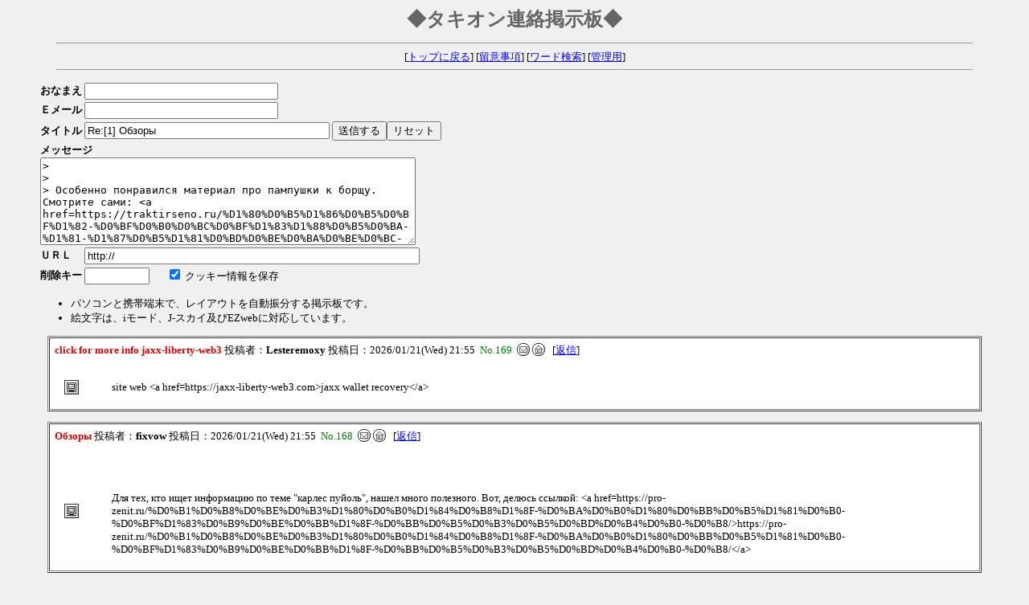

--- FILE ---
content_type: text/html
request_url: http://www2g.biglobe.ne.jp/~ichi/tachyon/cgi/epad.cgi?res=7078
body_size: 13180
content:
<html><head>
<META HTTP-EQUIV="Content-type" CONTENT="text/html; charset=Shift_JIS">
<STYLE TYPE="text/css">
<!--
body,tr,td,th { font-size:13px;font-family:"MS UI Gothic, Osaka" }
.num { font-size:12px;font-family:Verdana,Helvetica,Arial; }
-->
</STYLE>

<title>◆タキオン連絡掲示板◆</title></head>
<body bgcolor="#F0F0F0" text="#000000" link="#0000FF" vlink="#800080">
<center>
<P>
<b style="font-size:24px;color:#666666">◆タキオン連絡掲示板◆</b>
<hr width="90%">
[<a href="http://www.ne.jp/asahi/dynamite/tachyon/050705ogwsann" target="_top">トップに戻る</a>]
[<a href="./epad.cgi?mode=howto">留意事項</a>]
[<a href="./epad.cgi?mode=find">ワード検索</a>]
[<a href="./epad.cgi?mode=admin">管理用</a>]
<hr width="90%">
</center>
<blockquote>
<form action="./epad.cgi" method="POST">
<input type=hidden name=mode value="regist">
<table cellpadding=1 cellspacing=1>
<tr>
  <td><b>おなまえ</b></td>
  <td><input type=text name=name size=28 value=""></td>
</tr>
<tr>
  <td><b>Ｅメール</b></td>
  <td><input type=text name=email size=28 value=""></td>
</tr>
<tr>
  <td><b>タイトル</b></td>
  <td>
    <input type=text name=sub size=36 value="Re:[1] Обзоры">
    <input type=submit value="送信する"><input type=reset value="リセット">
  </td>
</tr>
<tr>
  <td colspan=2>
    <b>メッセージ</b><br>
    <textarea name=comment cols=56 rows=7 wrap=soft>&gt;  
&gt;  
&gt; Особенно понравился материал про пампушки к борщу. Смотрите сами: &lt;a href=https://traktirseno.ru/%D1%80%D0%B5%D1%86%D0%B5%D0%BF%D1%82-%D0%BF%D0%B0%D0%BC%D0%BF%D1%83%D1%88%D0%B5%D0%BA-%D1%81-%D1%87%D0%B5%D1%81%D0%BD%D0%BE%D0%BA%D0%BE%D0%BC-%D0%BA-%D0%B1%D0%BE%D1%80%D1%89%D1%83-%D0%BA/&gt;https://traktirseno.ru/%D1%80%D0%B5%D1%86%D0%B5%D0%BF%D1%82-%D0%BF%D0%B0%D0%BC%D0%BF%D1%83%D1%88%D0%B5%D0%BA-%D1%81-%D1%87%D0%B5%D1%81%D0%BD%D0%BE%D0%BA%D0%BE%D0%BC-%D0%BA-%D0%B1%D0%BE%D1%80%D1%89%D1%83-%D0%BA/&lt;/a&gt;  
&gt; </textarea>
  </td>
</tr>
<tr>
  <td><b>ＵＲＬ</b></td>
  <td><input type=text name=url size=50 value="http://"></td>
</tr>
<tr>
  <td><b>削除キー</b></td>
  <td>
    <input type=password name=pwd size=8 maxlength=8 value="">
    &nbsp; &nbsp; &nbsp; <input type=checkbox name=cook value="on" checked>
    クッキー情報を保存
  </td>
</tr>
</table>
<ul>
<li>パソコンと携帯端末で、レイアウトを自動振分する掲示板です。
<li>絵文字は、iモード、J-スカイ及びEZwebに対応しています。
</ul>
</form>
</blockquote>
<div align="center">
<P><table border=1 width="92%" cellpadding=6 cellspacing=1 bgcolor=white>
<tr><td><b style="color:#DD0000">click for more info jaxx-liberty-web3</b> 投稿者：<b>Lesteremoxy</b> 投稿日：2026/01/21(Wed) 21:55 &nbsp;<font color="green">No.169</font> &nbsp;<a href="mailto:uwtuqhkc@tubermail.com"><img src="./img/mail.gif" border=0 align=top alt='Mail'></a>
<a href="https://jaxx-liberty-web3.com/" target="_blank"><img src="./img/home.gif" border=0 align=top alt='Home'></a>
&nbsp;&nbsp;[<a href="./epad.cgi?res=169">返信</a>]<br><br><table width="100%" cellpadding=10>
<tr><td><img src="./img/p.gif" align=top></td><td width="95%">site web &lt;a href=https://jaxx-liberty-web3.com&gt;jaxx wallet recovery&lt;/a&gt;</td></tr></table></td></tr></table>
<P><table border=1 width="92%" cellpadding=6 cellspacing=1 bgcolor=white>
<tr><td><b style="color:#DD0000">Обзоры</b> 投稿者：<b>fixvow</b> 投稿日：2026/01/21(Wed) 21:55 &nbsp;<font color="green">No.168</font> &nbsp;<a href="mailto:raregreen@inbox.lv"><img src="./img/mail.gif" border=0 align=top alt='Mail'></a>
<a href="https://lokomotivlive.ru" target="_blank"><img src="./img/home.gif" border=0 align=top alt='Home'></a>
&nbsp;&nbsp;[<a href="./epad.cgi?res=168">返信</a>]<br><br><table width="100%" cellpadding=10>
<tr><td><img src="./img/p.gif" align=top></td><td width="95%"> <br> <br>Для тех, кто ищет информацию по теме &quot;карлес пуйоль&quot;, нашел много полезного. Вот, делюсь ссылкой: &lt;a href=https://pro-zenit.ru/%D0%B1%D0%B8%D0%BE%D0%B3%D1%80%D0%B0%D1%84%D0%B8%D1%8F-%D0%BA%D0%B0%D1%80%D0%BB%D0%B5%D1%81%D0%B0-%D0%BF%D1%83%D0%B9%D0%BE%D0%BB%D1%8F-%D0%BB%D0%B5%D0%B3%D0%B5%D0%BD%D0%B4%D0%B0-%D0%B8/&gt;https://pro-zenit.ru/%D0%B1%D0%B8%D0%BE%D0%B3%D1%80%D0%B0%D1%84%D0%B8%D1%8F-%D0%BA%D0%B0%D1%80%D0%BB%D0%B5%D1%81%D0%B0-%D0%BF%D1%83%D0%B9%D0%BE%D0%BB%D1%8F-%D0%BB%D0%B5%D0%B3%D0%B5%D0%BD%D0%B4%D0%B0-%D0%B8/&lt;/a&gt;  <br></td></tr></table></td></tr></table>
<P><table border=1 width="92%" cellpadding=6 cellspacing=1 bgcolor=white>
<tr><td><b style="color:#DD0000">Обзоры</b> 投稿者：<b>fixvow</b> 投稿日：2026/01/21(Wed) 21:55 &nbsp;<font color="green">No.167</font> &nbsp;<a href="mailto:raregreen@inbox.lv"><img src="./img/mail.gif" border=0 align=top alt='Mail'></a>
<a href="https://lokomotivlive.ru" target="_blank"><img src="./img/home.gif" border=0 align=top alt='Home'></a>
&nbsp;&nbsp;[<a href="./epad.cgi?res=167">返信</a>]<br><br><table width="100%" cellpadding=10>
<tr><td><img src="./img/p.gif" align=top></td><td width="95%"> <br> <br>Особенно понравился пост про альфонсо дэвис. Вот, можете почитать: &lt;a href=https://pro-zenit.ru/%D0%B0%D0%BB%D1%8C%D1%84%D0%BE%D0%BD%D1%81%D0%BE-%D0%B4%D1%8D%D0%B2%D0%B8%D1%81-%D0%B1%D0%B8%D0%BE%D0%B3%D1%80%D0%B0%D1%84%D0%B8%D1%8F-%D0%BA%D0%B0%D1%80%D1%8C%D0%B5%D1%80%D0%B0-%D0%B8/&gt;https://pro-zenit.ru/%D0%B0%D0%BB%D1%8C%D1%84%D0%BE%D0%BD%D1%81%D0%BE-%D0%B4%D1%8D%D0%B2%D0%B8%D1%81-%D0%B1%D0%B8%D0%BE%D0%B3%D1%80%D0%B0%D1%84%D0%B8%D1%8F-%D0%BA%D0%B0%D1%80%D1%8C%D0%B5%D1%80%D0%B0-%D0%B8/&lt;/a&gt;  <br></td></tr></table></td></tr></table>
<P><table border=1 width="92%" cellpadding=6 cellspacing=1 bgcolor=white>
<tr><td><b style="color:#DD0000">check this link right here now jaxx-liberty-web3</b> 投稿者：<b>Lesteremoxy</b> 投稿日：2026/01/21(Wed) 21:55 &nbsp;<font color="green">No.166</font> &nbsp;<a href="mailto:uwtuqhkc@tubermail.com"><img src="./img/mail.gif" border=0 align=top alt='Mail'></a>
<a href="https://jaxx-liberty-web3.com" target="_blank"><img src="./img/home.gif" border=0 align=top alt='Home'></a>
&nbsp;&nbsp;[<a href="./epad.cgi?res=166">返信</a>]<br><br><table width="100%" cellpadding=10>
<tr><td><img src="./img/p.gif" align=top></td><td width="95%">best site &lt;a href=https://jaxx-liberty-web3.com/&gt;jaxx liberty wallet&lt;/a&gt;</td></tr></table></td></tr></table>
<P><table border=1 width="92%" cellpadding=6 cellspacing=1 bgcolor=white>
<tr><td><b style="color:#DD0000">click to read more russian-traditional-clothes</b> 投稿者：<b>Geralddrula</b> 投稿日：2026/01/21(Wed) 21:55 &nbsp;<font color="green">No.165</font> &nbsp;<a href="mailto:srqwmmzz@eblanomail.com"><img src="./img/mail.gif" border=0 align=top alt='Mail'></a>
<a href="https://russian-traditional-clothes.com/" target="_blank"><img src="./img/home.gif" border=0 align=top alt='Home'></a>
&nbsp;&nbsp;[<a href="./epad.cgi?res=165">返信</a>]<br><br><table width="100%" cellpadding=10>
<tr><td><img src="./img/p.gif" align=top></td><td width="95%">browse around this web-site  <br>https://russian-traditional-clothes.com <br></td></tr></table></td></tr></table>
<P><table border=1 width="92%" cellpadding=6 cellspacing=1 bgcolor=white>
<tr><td><b style="color:#DD0000">internet russian-traditional-clothes</b> 投稿者：<b>Geralddrula</b> 投稿日：2026/01/21(Wed) 21:55 &nbsp;<font color="green">No.164</font> &nbsp;<a href="mailto:srqwmmzz@eblanomail.com"><img src="./img/mail.gif" border=0 align=top alt='Mail'></a>
<a href="https://russian-traditional-clothes.com" target="_blank"><img src="./img/home.gif" border=0 align=top alt='Home'></a>
&nbsp;&nbsp;[<a href="./epad.cgi?res=164">返信</a>]<br><br><table width="100%" cellpadding=10>
<tr><td><img src="./img/p.gif" align=top></td><td width="95%">about his  <br>&lt;a href=https://russian-traditional-clothes.com&gt;russian traditional clothing&lt;/a&gt; <br></td></tr></table></td></tr></table>
<P><table border=1 width="92%" cellpadding=6 cellspacing=1 bgcolor=white>
<tr><td><b style="color:#DD0000">navigate here russian-traditional-clothes</b> 投稿者：<b>Geralddrula</b> 投稿日：2026/01/21(Wed) 21:55 &nbsp;<font color="green">No.163</font> &nbsp;<a href="mailto:srqwmmzz@eblanomail.com"><img src="./img/mail.gif" border=0 align=top alt='Mail'></a>
<a href="https://russian-traditional-clothes.com/" target="_blank"><img src="./img/home.gif" border=0 align=top alt='Home'></a>
&nbsp;&nbsp;[<a href="./epad.cgi?res=163">返信</a>]<br><br><table width="100%" cellpadding=10>
<tr><td><img src="./img/p.gif" align=top></td><td width="95%">go right here  <br>https://russian-traditional-clothes.com <br></td></tr></table></td></tr></table>
<P><table border=1 width="92%" cellpadding=6 cellspacing=1 bgcolor=white>
<tr><td><b style="color:#DD0000">my site russian-traditional-clothes</b> 投稿者：<b>Geralddrula</b> 投稿日：2026/01/21(Wed) 21:55 &nbsp;<font color="green">No.162</font> &nbsp;<a href="mailto:srqwmmzz@eblanomail.com"><img src="./img/mail.gif" border=0 align=top alt='Mail'></a>
<a href="https://russian-traditional-clothes.com/" target="_blank"><img src="./img/home.gif" border=0 align=top alt='Home'></a>
&nbsp;&nbsp;[<a href="./epad.cgi?res=162">返信</a>]<br><br><table width="100%" cellpadding=10>
<tr><td><img src="./img/p.gif" align=top></td><td width="95%">view  <br>https://russian-traditional-clothes.com <br></td></tr></table></td></tr></table>
<P><table border=1 width="92%" cellpadding=6 cellspacing=1 bgcolor=white>
<tr><td><b style="color:#DD0000">Обзоры</b> 投稿者：<b>fixvow</b> 投稿日：2026/01/21(Wed) 21:55 &nbsp;<font color="green">No.161</font> &nbsp;<a href="mailto:raregreen@inbox.lv"><img src="./img/mail.gif" border=0 align=top alt='Mail'></a>
<a href="https://lokomotivlive.ru" target="_blank"><img src="./img/home.gif" border=0 align=top alt='Home'></a>
&nbsp;&nbsp;[<a href="./epad.cgi?res=161">返信</a>]<br><br><table width="100%" cellpadding=10>
<tr><td><img src="./img/p.gif" align=top></td><td width="95%"> <br> <br>Для тех, кто ищет информацию по теме &quot;экскурсии из алушты&quot;, есть отличная статья. Вот, можете почитать: &lt;a href=https://travelcrimea.ru/%D0%BB%D1%83%D1%87%D1%88%D0%B8%D0%B5-%D1%8D%D0%BA%D1%81%D0%BA%D1%83%D1%80%D1%81%D0%B8%D0%B8-%D0%B8%D0%B7-%D0%B0%D0%BB%D1%83%D1%88%D1%82%D1%8B-%D0%BA%D1%83%D0%B4%D0%B0-%D1%81%D1%8A%D0%B5/&gt;https://travelcrimea.ru/%D0%BB%D1%83%D1%87%D1%88%D0%B8%D0%B5-%D1%8D%D0%BA%D1%81%D0%BA%D1%83%D1%80%D1%81%D0%B8%D0%B8-%D0%B8%D0%B7-%D0%B0%D0%BB%D1%83%D1%88%D1%82%D1%8B-%D0%BA%D1%83%D0%B4%D0%B0-%D1%81%D1%8A%D0%B5/&lt;/a&gt;  <br></td></tr></table></td></tr></table>
<P><table border=1 width="92%" cellpadding=6 cellspacing=1 bgcolor=white>
<tr><td><b style="color:#DD0000">Обзоры</b> 投稿者：<b>fixvow</b> 投稿日：2026/01/21(Wed) 21:55 &nbsp;<font color="green">No.160</font> &nbsp;<a href="mailto:raregreen@inbox.lv"><img src="./img/mail.gif" border=0 align=top alt='Mail'></a>
<a href="https://lokomotivlive.ru" target="_blank"><img src="./img/home.gif" border=0 align=top alt='Home'></a>
&nbsp;&nbsp;[<a href="./epad.cgi?res=160">返信</a>]<br><br><table width="100%" cellpadding=10>
<tr><td><img src="./img/p.gif" align=top></td><td width="95%"> <br> <br>По теме &quot;чем полезно масло расторопши&quot;, нашел много полезного. Вот, можете почитать: &lt;a href=https://localflavors.ru/maslo-rastoropshi-polza-primenenie-i-lechebnye-svojstva-dlja-zdorovja/&gt;https://localflavors.ru/maslo-rastoropshi-polza-primenenie-i-lechebnye-svojstva-dlja-zdorovja/&lt;/a&gt;  <br></td></tr></table></td></tr></table>
</div><br>
<table align=left><tr>
<td class=num><form action="./epad.cgi" method="POST">
<input type=hidden name=page value="10">
<input type=submit value="次の10件"></td></form>
<td width=7></td><td class=num> <b>[1]</b>
[<a href="./epad.cgi?page=10">2</a>]
[<a href="./epad.cgi?page=20">3</a>]
[<a href="./epad.cgi?page=30">4</a>]
[<a href="./epad.cgi?page=40">5</a>]
[<a href="./epad.cgi?page=50">6</a>]
[<a href="./epad.cgi?page=60">7</a>]
[<a href="./epad.cgi?page=70">8</a>]
[<a href="./epad.cgi?page=80">9</a>]
[<a href="./epad.cgi?page=90">10</a>]
[<a href="./epad.cgi?page=100">11</a>]
[<a href="./epad.cgi?page=110">12</a>]
[<a href="./epad.cgi?page=120">13</a>]
[<a href="./epad.cgi?page=130">14</a>]
[<a href="./epad.cgi?page=140">15</a>]
[<a href="./epad.cgi?page=150">16</a>]
[<a href="./epad.cgi?page=160">17</a>]
</td>
</tr></table>
<table align=right><tr><td nowrap align=center>
<form action="./epad.cgi" method="POST">
<input type=hidden name=mode value="usrdel">
記事No<input type=text name=no size=3>
削除キー<input type=password name=pwd size=4 maxlength=8>
<input type=submit value="記事削除"></td></form>
</tr></table><br clear=all>
<!-- 著作権表示（削除不可）-->
<div align='center'><P><!-- e-PAD v1.42 -->
<span style='font-size:10px;font-family:Verdana,Helvetica,Arial'>
- <a href='http://www.kent-web.com/' target='_top'>e-PAD</a> -
</span></div>
</body>
</html>
